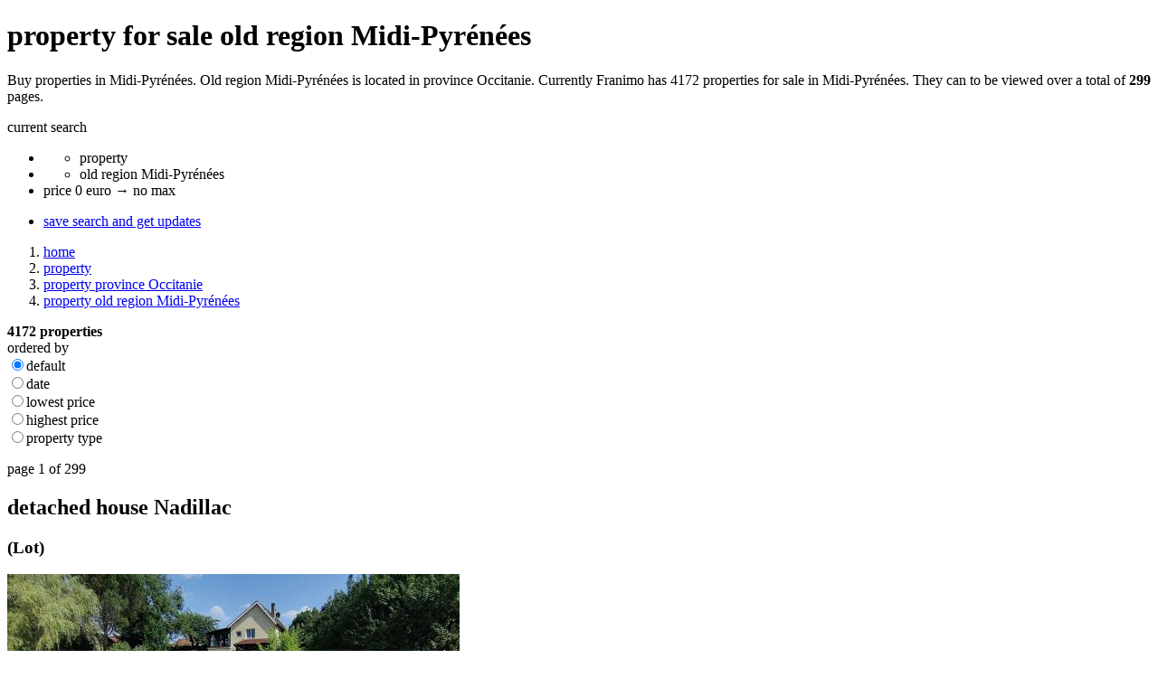

--- FILE ---
content_type: text/html;charset=UTF-8
request_url: https://www.franimo.com/property/midi-pyrenees/
body_size: 7892
content:

<!doctype html>
<html lang="en">
<head>
<meta charset="utf-8">
<meta name="viewport" content="width=device-width, initial-scale=1.0, user-scalable=no" />
<title>property for sale in old region Midi-Pyrénées France, properties: 4172 | Franimo</title>
<meta name="description" content="Property for sale in old region Midi-Pyrénées in France. Franimo has properties from real estate agent, notary or private owner in french Midi-Pyrénées of type property, we have 4172 for sale. Franimo makes buying a property in old region Midi-Pyrénées easier.">
<meta name="keywords" content="">
<meta name="robots" content="index,follow">
<meta name="google" content="notranslate">
<link rel="alternate" hreflang="nl-be" href="https://www.franimo.be/onroerend-goed/midi-pyrenees/" />
<link rel="alternate" hreflang="es" href="https://www.franimo.es/inmueble/midi-pirineos/" />
<link rel="alternate" hreflang="en" href="https://www.franimo.com/property/midi-pyrenees/" />
<link rel="alternate" hreflang="nl-nl" href="https://www.franimo.nl/woning/midi-pyrenees/" />
<link rel="alternate" hreflang="de" href="https://www.franimo.de/immobilien/midi-pyrenees/" />
<link rel="alternate" hreflang="fr" href="https://www.franimo.fr/immo/midi-pyrenees/" />
<meta property="og:image" content="/images/pictures/france/2025/12/eccf7a21155.jpg" />
<meta property="og:url" content="https://www.franimo.com//property/midi-pyrenees/" />
<meta property="og:title" content="property for sale in old region Midi-Pyrénées France, properties: 4172 | Franimo" />
<meta property="og:description" content="Property for sale in old region Midi-Pyrénées in France. Franimo has properties from real estate agent, notary or private owner in french Midi-Pyrénées of type property, we have 4172 for sale. Franimo makes buying a property in old region Midi-Pyrénées easier." />
<link rel="dns-prefetch" href="https://d1dnaibno2tlfl.cloudfront.net">
<link rel="shortcut icon" type="image/x-icon" href="/images/france/favicon.ico">
<link rel="apple-touch-icon" sizes="152x152" href="/images/france/apple-touch-icon.png">
<link rel="stylesheet" href="/development/scss/library/splide-core.min.css">
<link rel="stylesheet" href="/stylesheets/app_production.min.css?v=21" />
<!-- // live stylesheet --->
<link rel="stylesheet" href="/stylesheets/app_france.css?v=21" />
<link rel="next" href="https://www.franimo.com/property/midi-pyrenees/real-estate/2/" />
<link rel="alternate" type="application/rss+xml" title="rss" href="/rss//property/midi-pyrenees/">
<script type="text/javascript">
screenWidth=screen.width;
theAjaxUrl="/app/ajax/detect_screenoptions.cfm?screenwidth=" + screenWidth;
var xhttp = new XMLHttpRequest();
xhttp.onreadystatechange = function() {
if (this.readyState == 4 && this.status == 200) {
// xml ready
// alert(theAjaxUrl);
}
};
xhttp.open("GET", theAjaxUrl, true);
xhttp.send();
</script>
</head>
<body >
<main>
<div class="information">
<h1>property for sale old region Midi-Pyrénées</h1>
<p class="teaser-paragraph">Buy properties in Midi-Pyrénées. Old region Midi-Pyrénées is located in province Occitanie. Currently Franimo has 4172 properties for sale in Midi-Pyrénées. They can to be viewed over a total of <strong>299</strong> pages.
</p>
<div class="dropdown formfield dotted-back cnt-searchcriteria">
<label>current search</label>
<div class="formfield-content">
<p>
<ul class="search-criteria"><li class="property-types sublist"><ul><li>property</li></ul></li><li class="places sublist"><ul><li><a data-sort="place" data-depth="2" data-placeid="30"> old region Midi-Pyrénées</a></li></ul></li><li>price 0 euro → no max</li></ul>
</p>
<ul class="links save-search ">
<li><a href="javascript:;" title="bewaar zoekopdracht en ontvang updates">save search and get updates</a></li>
</ul>
</div>
</div>
<div class="breadcrumb">
<ol itemscope itemtype="http://schema.org/BreadcrumbList"><li itemprop="itemListElement" itemscope itemtype="http://schema.org/ListItem"><a itemprop="item" href="/"><span itemprop="name">home</span></a><meta itemprop="position" content="1" /></li><li itemprop="itemListElement" itemscope itemtype="http://schema.org/ListItem"><a itemprop="item" href="/property/"><span itemprop="name">property</span></a><meta itemprop="position" content="2" /></li><li itemprop="itemListElement" itemscope itemtype="http://schema.org/ListItem"><a itemprop="item" href="/property/occitanie/"><span itemprop="name">property province Occitanie</span></a><meta itemprop="position" content="3" /></li><li itemprop="itemListElement" itemscope itemtype="http://schema.org/ListItem"><a itemprop="item" href="/property/midi-pyrenees/"><span itemprop="name">property old region Midi-Pyrénées</span></a><meta itemprop="position" content="4" /></li></ol>
</div>
</div>
<div class="row results-map">
<div class="column is2-3">
<div class="cnt-results">
<div class="property-stats hide-map">
<div class="total-results"><strong>
<span class="properties-found"><span class="total-amount">4172</span> properties </span> </strong></div>
<div class="ordered-by do-border formfield dropdown">
<label class="ordered-label">ordered by</label><div class="formfield-content"><div class="one-check"><input type="radio" name="orderby" id="orderby1" value="/property/midi-pyrenees/" class="checkbox" checked="checked"><label for="orderby1"><span>default</span></label></div><div class="one-check"><input type="radio" name="orderby" id="orderby2" value="/property/midi-pyrenees/?orderby=created%20desc" class="checkbox" ><label for="orderby2"><span>date</span></label></div><div class="one-check"><input type="radio" name="orderby" id="orderby3" value="/property/midi-pyrenees/?orderby=price%20asc" class="checkbox" ><label for="orderby3"><span>lowest price</span></label></div><div class="one-check"><input type="radio" name="orderby" id="orderby4" value="/property/midi-pyrenees/?orderby=price%20desc" class="checkbox" ><label for="orderby4"><span>highest price</span></label></div><div class="one-check"><input type="radio" name="orderby" id="orderby5" value="/property/midi-pyrenees/?orderby=property%5Ftype%5Fname" class="checkbox" ><label for="orderby5"><span>property type</span></label></div></div>
</div>
</div>
<div class="results">
<p class="current-page" data-current-url="/property/midi-pyrenees/">page <span class="page-number">1</span> of 299</p>
<div class="results-columns" data-resultslatitude="44.55" data-resultslongitude="1.51667" data-maxdepth="4" data-searchdepth="2">
<div class="box1 top-property big-box top-property" data-id="7221816"data-longitude="1.51667" data-latitude="44.55" itemscope itemtype="http://schema.org/Product">
<div class="cnt-box">
<div class="image" data-src="/images/pictures/france/2025/12/thumbeccf7a21155.jpg">
<header>
<h2 itemprop="name">detached house Nadillac</h2>
<h3>(Lot)</h3>
</header>
<img itemprop="image" src="/images/pictures/france/2025/12/thumbeccf7a21155.jpg" class="img-responsive" alt="Nadillac Lot detached house foto 7221816" data-splide-lazy="/images/pictures/france/2025/12/thumbeccf7a21155.jpg" loading="lazy"/>
</div>
<div class="box-content">
<div class="description" itemprop="offers" itemscope itemtype="http://schema.org/Offer">
<em itemprop="price" content="249000">299 000 €
</em>
<span class="facility-icons">
<span class="beds">16</span>
<span class="baths">3</span>
</span>
<meta itemprop="priceCurrency" content="EUR" />
<p itemprop="description">For sale beautiful detached home featuring a private swimming pool, inviting guesthouse, spacious barn and...</p>
</div>
</div>
<a itemprop="url" content="https://www.franimo.com/detached-house/lot/nadillac/7221816/" href="/detached-house/lot/nadillac/7221816/" class="top-property" title="detached house, Nadillac, Lot">detached house Nadillac</a>
</div>
</div>
<div class="box1 top-property small-box top-property" data-id="7226220"data-longitude="1.13333" data-latitude="44.5" itemscope itemtype="http://schema.org/Product">
<div class="cnt-box">
<div class="image" data-src="/images/pictures/france/2025/12/thumbc6916e6b622.jpg">
<header>
<h2 itemprop="name">property with holiday home Puy-l'Évêque</h2>
<h3>(Lot)</h3>
</header>
<img itemprop="image" src="/images/pictures/france/2025/12/thumbc6916e6b622.jpg" class="img-responsive" alt="Puy-l'Évêque Lot property with holiday home foto 7226220" data-splide-lazy="/images/pictures/france/2025/12/thumbc6916e6b622.jpg" loading="lazy"/>
</div>
<div class="box-content">
<div class="description" itemprop="offers" itemscope itemtype="http://schema.org/Offer">
<em itemprop="price" content="249000">315 000 €
</em>
<span class="facility-icons">
<span class="beds">7</span>
<span class="baths">2</span>
</span>
<meta itemprop="priceCurrency" content="EUR" />
<p itemprop="description">For sale property with holiday home in Puy-l'Évêque. Property with holiday home has 5 nice bedrooms. In Lot, property...</p>
</div>
</div>
<a itemprop="url" content="https://www.franimo.com/property-with-holiday-home/lot/puy-l-eveque/7226220/" href="/property-with-holiday-home/lot/puy-l-eveque/7226220/" class="top-property" title="property with holiday home, Puy-l'Évêque, Lot">property with holiday home Puy-l'Évêque</a>
</div>
</div>
<div class="box1 small-box " data-id="7232174"data-longitude="0.416667" data-latitude="43.5167" itemscope itemtype="http://schema.org/Product">
<div class="cnt-box">
<div class="image" data-src="https://d1dnaibno2tlfl.cloudfront.net/images/2025/12/estate_mirande_france_capifra_7232174_1wlxh_1thumb.jpg">
<header>
<h2 itemprop="name">estate Mirande</h2>
<h3>(Gers)</h3>
</header>
<img itemprop="image" src="https://d1dnaibno2tlfl.cloudfront.net/images/2025/12/estate_mirande_france_capifra_7232174_1wlxh_1thumb.jpg" class="img-responsive" alt="Mirande Gers estate foto 7232174" data-splide-lazy="https://d1dnaibno2tlfl.cloudfront.net/images/2025/12/estate_mirande_france_capifra_7232174_1wlxh_1thumb.jpg" loading="lazy"/>
</div>
<div class="box-content">
<div class="description" itemprop="offers" itemscope itemtype="http://schema.org/Offer">
<em itemprop="price" content="249000">479 000 €
</em>
<span class="facility-icons">
<span class="beds">8</span>
<span class="baths">-</span>
</span>
<meta itemprop="priceCurrency" content="EUR" />
<p itemprop="description">Near Mirande and Mielan, this bright property with a swimming pool, set on over 3...</p>
</div>
</div>
<a itemprop="url" content="https://www.franimo.com/estate/gers/mirande/7232174/" href="/estate/gers/mirande/7232174/" class="" title="estate, Mirande, Gers">estate Mirande</a>
</div>
</div>
<div class="box1 top-property big-box top-property" data-id="7164087"data-longitude="-0.216667" data-latitude="43.65" itemscope itemtype="http://schema.org/Product">
<div class="cnt-box">
<div class="image" data-src="/images/pictures/france/2025/10/thumb44782fd7431.jpg">
<header>
<h2 itemprop="name">detached house Lannux</h2>
<h3>(Gers)</h3>
</header>
<img itemprop="image" src="/images/pictures/france/2025/10/thumb44782fd7431.jpg" class="img-responsive" alt="Lannux Gers detached house foto 7164087" data-splide-lazy="/images/pictures/france/2025/10/thumb44782fd7431.jpg" loading="lazy"/>
</div>
<div class="box-content">
<div class="description" itemprop="offers" itemscope itemtype="http://schema.org/Offer">
<em itemprop="price" content="249000">349 000 €
</em>
<span class="facility-icons">
<span class="beds">8</span>
<span class="baths">3</span>
</span>
<meta itemprop="priceCurrency" content="EUR" />
<p itemprop="description">Beautiful old mill in the heart of the countryside yet 5 mins by car from...</p>
</div>
</div>
<a itemprop="url" content="https://www.franimo.com/detached-house/gers/lannux/7164087/" href="/detached-house/gers/lannux/7164087/" class="top-property" title="detached house, Lannux, Gers">detached house Lannux</a>
</div>
</div>
<div class="box1 big-box " data-id="7232057"data-longitude="1.28333" data-latitude="43.4" itemscope itemtype="http://schema.org/Product">
<div class="cnt-box">
<div class="image" data-src="https://d1dnaibno2tlfl.cloudfront.net/images/2025/12/mansion_le-fauga_france_capifra_7232057_1w6fk_1thumb.jpg">
<header>
<h2 itemprop="name">mansion Le Fauga</h2>
<h3>(Haute-Garonne)</h3>
</header>
<img itemprop="image" src="https://d1dnaibno2tlfl.cloudfront.net/images/2025/12/mansion_le-fauga_france_capifra_7232057_1w6fk_1thumb.jpg" class="img-responsive" alt="Le Fauga Haute-Garonne mansion foto 7232057" data-splide-lazy="https://d1dnaibno2tlfl.cloudfront.net/images/2025/12/mansion_le-fauga_france_capifra_7232057_1w6fk_1thumb.jpg" loading="lazy"/>
</div>
<div class="box-content">
<div class="description" itemprop="offers" itemscope itemtype="http://schema.org/Offer">
<em itemprop="price" content="249000">550 000 €
</em>
<span class="facility-icons">
<span class="beds">7</span>
<span class="baths">-</span>
</span>
<meta itemprop="priceCurrency" content="EUR" />
<p itemprop="description">Bienvenue au Fauga, à seulement quelques minutes de Muret et de Toulouse, de ses commerces,...</p>
</div>
</div>
<a itemprop="url" content="https://www.franimo.com/mansion/haute-garonne/le-fauga/7232057/" href="/mansion/haute-garonne/le-fauga/7232057/" class="" title="mansion, Le Fauga, Haute-Garonne">mansion Le Fauga</a>
</div>
</div>
<div class="box1 verified-agent top-property small-box top-property" data-id="7159098"data-longitude="1.43333" data-latitude="44.4333" itemscope itemtype="http://schema.org/Product">
<div class="cnt-box">
<div class="image" data-src="/images/pictures/france/2025/10/thumb2874a6e6523.jpg">
<header>
<h2 itemprop="name">camping Cahors</h2>
<h3>(Lot)</h3>
</header>
<img itemprop="image" src="/images/pictures/france/2025/10/thumb2874a6e6523.jpg" class="img-responsive" alt="Cahors Lot camping foto 7159098" data-splide-lazy="/images/pictures/france/2025/10/thumb2874a6e6523.jpg" loading="lazy"/>
</div>
<div class="box-content">
<div class="description" itemprop="offers" itemscope itemtype="http://schema.org/Offer">
<em itemprop="price" content="249000">975 000 €
</em>
<span class="facility-icons">
<span class="beds">-</span>
<span class="baths">-</span>
</span>
<meta itemprop="priceCurrency" content="EUR" />
<p itemprop="description">Camping for sale under reference null. In Cahors nice property for sale in Occitanie. For sale camping in Cahors....</p>
</div>
</div>
<a itemprop="url" content="https://www.franimo.com/camping/lot/cahors/7159098/" href="/camping/lot/cahors/7159098/" class="top-property" title="camping, Cahors, Lot">camping Cahors</a>
</div>
</div>
<div class="box1 small-box " data-id="7231884"data-longitude="0.1" data-latitude="43.25" itemscope itemtype="http://schema.org/Product">
<div class="cnt-box">
<div class="image" data-src="https://d1dnaibno2tlfl.cloudfront.net/images/2025/12/mansion_aureilhan_france_capifra_7231884_1vjxi_1thumb.jpg">
<header>
<h2 itemprop="name">mansion Aureilhan</h2>
<h3>(Hautes-Pyrénées)</h3>
</header>
<img itemprop="image" src="https://d1dnaibno2tlfl.cloudfront.net/images/2025/12/mansion_aureilhan_france_capifra_7231884_1vjxi_1thumb.jpg" class="img-responsive" alt="Aureilhan Hautes-Pyrénées mansion foto 7231884" data-splide-lazy="https://d1dnaibno2tlfl.cloudfront.net/images/2025/12/mansion_aureilhan_france_capifra_7231884_1vjxi_1thumb.jpg" loading="lazy"/>
</div>
<div class="box-content">
<div class="description" itemprop="offers" itemscope itemtype="http://schema.org/Offer">
<em itemprop="price" content="249000">360 000 €
</em>
<span class="facility-icons">
<span class="beds">7</span>
<span class="baths">-</span>
</span>
<meta itemprop="priceCurrency" content="EUR" />
<p itemprop="description">EXCLUSIVE Renovated bourgeois house 154 m of living space + 170 m basement...</p>
</div>
</div>
<a itemprop="url" content="https://www.franimo.com/mansion/hautes-pyrenees/aureilhan/7231884/" href="/mansion/hautes-pyrenees/aureilhan/7231884/" class="" title="mansion, Aureilhan, Hautes-Pyrénées">mansion Aureilhan</a>
</div>
</div>
<div class="box1 big-box " data-id="7231514"data-longitude="1.81667" data-latitude="44.1333" itemscope itemtype="http://schema.org/Product">
<div class="cnt-box">
<div class="image" data-src="https://d1dnaibno2tlfl.cloudfront.net/images/2025/12/house_feneyrols_france_selecti_7231514_1u0og_1thumb.jpg">
<header>
<h2 itemprop="name">house Féneyrols</h2>
<h3>(Tarn-et-Garonne)</h3>
</header>
<img itemprop="image" src="https://d1dnaibno2tlfl.cloudfront.net/images/2025/12/house_feneyrols_france_selecti_7231514_1u0og_1thumb.jpg" class="img-responsive" alt="Féneyrols Tarn-et-Garonne house foto 7231514" data-splide-lazy="https://d1dnaibno2tlfl.cloudfront.net/images/2025/12/house_feneyrols_france_selecti_7231514_1u0og_1thumb.jpg" loading="lazy"/>
</div>
<div class="box-content">
<div class="description" itemprop="offers" itemscope itemtype="http://schema.org/Offer">
<em itemprop="price" content="249000">798 000 €
</em>
<span class="facility-icons">
<span class="beds">11</span>
<span class="baths">-</span>
</span>
<meta itemprop="priceCurrency" content="EUR" />
<p itemprop="description">Just minutes from SaintAntoninNobleVal, a renowned medieval village with strong tourist appeal, discover this superb,...</p>
</div>
</div>
<a itemprop="url" content="https://www.franimo.com/house/tarn-et-garonne/feneyrols/7231514/" href="/house/tarn-et-garonne/feneyrols/7231514/" class="" title="house, Féneyrols, Tarn-et-Garonne">house Féneyrols</a>
</div>
</div>
<div class="box1 ad big-box">
<div class="cnt-box">
<div class="content-ad"><img src="/images/content/ads/notaires_logo.png">
<a href="https://www.immonot.com" title="Notaires" id="advert-238-2" class="advert-link" rel="nofollow"><span>Notaires</span></a>
</div>
</div>
</div>
<div class="box1 small-box " data-id="7231493"data-longitude="2.08333" data-latitude="43.9333" itemscope itemtype="http://schema.org/Product">
<div class="cnt-box">
<div class="image" data-src="https://d1dnaibno2tlfl.cloudfront.net/images/2025/12/commercial_castelnau-de_france_selecti_7231493_1tz44_1thumb.jpg">
<header>
<h2 itemprop="name">commercial Castelnau-de-Lévis</h2>
<h3>(Tarn)</h3>
</header>
<img itemprop="image" src="https://d1dnaibno2tlfl.cloudfront.net/images/2025/12/commercial_castelnau-de_france_selecti_7231493_1tz44_1thumb.jpg" class="img-responsive" alt="Castelnau-de-Lévis Tarn commercial foto 7231493" data-splide-lazy="https://d1dnaibno2tlfl.cloudfront.net/images/2025/12/commercial_castelnau-de_france_selecti_7231493_1tz44_1thumb.jpg" loading="lazy"/>
</div>
<div class="box-content">
<div class="description" itemprop="offers" itemscope itemtype="http://schema.org/Offer">
<em itemprop="price" content="249000">664 000 €
</em>
<span class="facility-icons">
<span class="beds">5</span>
<span class="baths">-</span>
</span>
<meta itemprop="priceCurrency" content="EUR" />
<p itemprop="description">Therapeutic, artistic, or professional space 10 minutes from Albi, 1 hour from Toulouse. 9,082...</p>
</div>
</div>
<a itemprop="url" content="https://www.franimo.com/commercial/tarn/castelnau-de-levis/7231493/" href="/commercial/tarn/castelnau-de-levis/7231493/" class="" title="commercial, Castelnau-de-Lévis, Tarn">commercial Castelnau-de-Lévis</a>
</div>
</div>
<div class="box1 ad small-box">
<div class="cnt-box">
<div class="content-ad"><img src="/images/content/ads/vievafrance_logo.png"><br />
For properties in France, particularly in Nouvelle-Aquitaine, Occitanie and the Grand-Est.
<a href="http://www.vievafrance.com/en/" title="VieVaFrance" id="advert-221-2" class="advert-link" rel="nofollow"><span>VieVaFrance</span></a>
</div>
</div>
</div>
<div class="box1 top-property big-box top-property" data-id="7098028"data-longitude="0.6" data-latitude="42.7833" itemscope itemtype="http://schema.org/Product">
<div class="cnt-box">
<div class="image" data-src="/images/pictures/france/2025/6/thumb50a8e48a645.jpg">
<header>
<h2 itemprop="name">hotel Bagnères-de-Luchon</h2>
<h3>(Haute-Garonne)</h3>
</header>
<img itemprop="image" src="/images/pictures/france/2025/6/thumb50a8e48a645.jpg" class="img-responsive" alt="Bagnères-de-Luchon Haute-Garonne hotel foto 7098028" data-splide-lazy="/images/pictures/france/2025/6/thumb50a8e48a645.jpg" loading="lazy"/>
</div>
<div class="box-content">
<div class="description" itemprop="offers" itemscope itemtype="http://schema.org/Offer">
<em itemprop="price" content="249000">950 000 €
</em>
<span class="facility-icons">
<span class="beds">-</span>
<span class="baths">26</span>
</span>
<meta itemprop="priceCurrency" content="EUR" />
<p itemprop="description">Hotel-bureau (no restaurant) 3 stars for sale , located in the heart of the spa...</p>
</div>
</div>
<a itemprop="url" content="https://www.franimo.com/hotel/haute-garonne/bagneres-de-luchon/7098028/" href="/hotel/haute-garonne/bagneres-de-luchon/7098028/" class="top-property" title="hotel, Bagnères-de-Luchon, Haute-Garonne">hotel Bagnères-de-Luchon</a>
</div>
</div>
<div class="box1 big-box " data-id="7231489"data-longitude="2.16667" data-latitude="44.1333" itemscope itemtype="http://schema.org/Product">
<div class="cnt-box">
<div class="image" data-src="https://d1dnaibno2tlfl.cloudfront.net/images/2025/12/estate_mirandol-bou_france_selecti_7231489_1ty8p_1thumb.jpg">
<header>
<h2 itemprop="name">estate Mirandol-Bourgnounac</h2>
<h3>(Tarn)</h3>
</header>
<img itemprop="image" src="https://d1dnaibno2tlfl.cloudfront.net/images/2025/12/estate_mirandol-bou_france_selecti_7231489_1ty8p_1thumb.jpg" class="img-responsive" alt="Mirandol-Bourgnounac Tarn estate foto 7231489" data-splide-lazy="https://d1dnaibno2tlfl.cloudfront.net/images/2025/12/estate_mirandol-bou_france_selecti_7231489_1ty8p_1thumb.jpg" loading="lazy"/>
</div>
<div class="box-content">
<div class="description" itemprop="offers" itemscope itemtype="http://schema.org/Offer">
<em itemprop="price" content="249000">576 000 €
</em>
<span class="facility-icons">
<span class="beds">10</span>
<span class="baths">-</span>
</span>
<meta itemprop="priceCurrency" content="EUR" />
<p itemprop="description">Located in a protected natural environment, this versatile property offers a rare real estate combination,...</p>
</div>
</div>
<a itemprop="url" content="https://www.franimo.com/estate/tarn/mirandol-bourgnounac/7231489/" href="/estate/tarn/mirandol-bourgnounac/7231489/" class="" title="estate, Mirandol-Bourgnounac, Tarn">estate Mirandol-Bourgnounac</a>
</div>
</div>
<div class="box1 small-box " data-id="7231481"data-longitude="1.83333" data-latitude="44.7333" itemscope itemtype="http://schema.org/Product">
<div class="cnt-box">
<div class="image" data-src="https://d1dnaibno2tlfl.cloudfront.net/images/2025/12/house_themines_france_selecti_7231481_1txx5_1thumb.jpg">
<header>
<h2 itemprop="name">house Thémines</h2>
<h3>(Lot)</h3>
</header>
<img itemprop="image" src="https://d1dnaibno2tlfl.cloudfront.net/images/2025/12/house_themines_france_selecti_7231481_1txx5_1thumb.jpg" class="img-responsive" alt="Thémines Lot house foto 7231481" data-splide-lazy="https://d1dnaibno2tlfl.cloudfront.net/images/2025/12/house_themines_france_selecti_7231481_1txx5_1thumb.jpg" loading="lazy"/>
</div>
<div class="box-content">
<div class="description" itemprop="offers" itemscope itemtype="http://schema.org/Offer">
<em itemprop="price" content="249000">290 000 €
</em>
<span class="facility-icons">
<span class="beds">5</span>
<span class="baths">-</span>
</span>
<meta itemprop="priceCurrency" content="EUR" />
<p itemprop="description">This charming and exceptional property is located on a large plot of over 1500 m2,...</p>
</div>
</div>
<a itemprop="url" content="https://www.franimo.com/house/lot/themines/7231481/" href="/house/lot/themines/7231481/" class="" title="house, Thémines, Lot">house Thémines</a>
</div>
</div>
<div class="box1 top-property small-box top-property" data-id="7090481"data-longitude="1.48333" data-latitude="44.9" itemscope itemtype="http://schema.org/Product">
<div class="cnt-box">
<div class="image" data-src="/images/pictures/france/2025/6/thumb08f8ebcb357.jpeg">
<header>
<h2 itemprop="name">bed and breakfast Souillac</h2>
<h3>(Lot)</h3>
</header>
<img itemprop="image" src="/images/pictures/france/2025/6/thumb08f8ebcb357.jpeg" class="img-responsive" alt="Souillac Lot bed and breakfast foto 7090481" data-splide-lazy="/images/pictures/france/2025/6/thumb08f8ebcb357.jpeg" loading="lazy"/>
</div>
<div class="box-content">
<div class="description" itemprop="offers" itemscope itemtype="http://schema.org/Offer">
<em itemprop="price" content="249000">740 000 €
</em>
<span class="facility-icons">
<span class="beds">18</span>
<span class="baths">9</span>
</span>
<meta itemprop="priceCurrency" content="EUR" />
<p itemprop="description">B&B with 5 gites (ready-to-move-in) work for 6 months, holiday for 6 months!Yes, we only...</p>
</div>
</div>
<a itemprop="url" content="https://www.franimo.com/bed-and-breakfast/lot/souillac/7090481/" href="/bed-and-breakfast/lot/souillac/7090481/" class="top-property" title="bed and breakfast, Souillac, Lot">bed and breakfast Souillac</a>
</div>
</div>
<div class="box1 big-box " data-id="7231461"data-longitude="2.4" data-latitude="44.6" itemscope itemtype="http://schema.org/Product">
<div class="cnt-box">
<div class="image" data-src="https://d1dnaibno2tlfl.cloudfront.net/images/2025/12/house_conques_france_selecti_7231461_1twkr_1thumb.jpg">
<header>
<h2 itemprop="name">house Conques</h2>
<h3>(Aveyron)</h3>
</header>
<img itemprop="image" src="https://d1dnaibno2tlfl.cloudfront.net/images/2025/12/house_conques_france_selecti_7231461_1twkr_1thumb.jpg" class="img-responsive" alt="Conques Aveyron house foto 7231461" data-splide-lazy="https://d1dnaibno2tlfl.cloudfront.net/images/2025/12/house_conques_france_selecti_7231461_1twkr_1thumb.jpg" loading="lazy"/>
</div>
<div class="box-content">
<div class="description" itemprop="offers" itemscope itemtype="http://schema.org/Offer">
<em itemprop="price" content="249000">249 000 €
</em>
<span class="facility-icons">
<span class="beds">5</span>
<span class="baths">-</span>
</span>
<meta itemprop="priceCurrency" content="EUR" />
<p itemprop="description">Discover this renovated house with 147 m of living space, accompanied by a 300 m...</p>
</div>
</div>
<a itemprop="url" content="https://www.franimo.com/house/aveyron/conques/7231461/" href="/house/aveyron/conques/7231461/" class="" title="house, Conques, Aveyron">house Conques</a>
</div>
</div>
</div>
<ul class="paging">
<li class="next"><a href="/property/midi-pyrenees/real-estate/2/" title="next properties" rel="nofollow"><span class="dp">next properties</span></a></li>
</ul>
</div>
</div>
</div>
<div class="column is1-3">
<div class="cnt-detailedmap remove"><div id="detailedmap" class="detailedmap stop-events"></div></div>
<a class="cnt-detailhandle" href="javascript:;"><span class="do-map">kaart</span><span class="detail-handle"></span></a>
</div>
</div>
<div class="message-results load"></div>
<script>
var initialPageUrl="/property/midi-pyrenees/";
var isPagingUrl=false;
var totalPages=298;
var totalProps=4172;
var propPerPage=14;
var propLoaded=14;
</script>
</main>
<header class="header">
<nav class="nav">
<div class="cnt-logo">
<a href="/" title="Houses apartments, villas, farms, terrains for sale in France."><img src="/images/france/franimo_logo.svg" alt="Franimo, real estate in France. Buy a French property online."> <span class="logo-name">Franimo</span></a>
</div>
<div class="menu-buttons">
<button type="button" class="searchformbutton"></button>
<button type="button" class="leafletbutton"></button>
<button type="button" class="favoritesbutton"></button>
<button type="button" class="usermenu-button"></button>
<button type="button" class="navmenu-button">
<div class="navmenu-icon">
<span class="navmenu-span"></span>
<span class="navmenu-span"></span>
<span class="navmenu-span"></span>
</div>
</button>
</div>
<div class="menus">
<div class="usermenu">
<a href="javascript:;" class="close-menu"></a>
<ul class="links">
<li class="menu-search"><a href="/property/" title="search a home in France">search</a></li>
<li><a href="/property/?savedproperties=true" title="my dream properties">my dream properties</a></li>
<li><a href="/users/saved-searches/" title="my saved properties">my saved searches</a></li>
<li class="menu-user"><a href="/users/login/" title="login users">login users</a></li>
<li><a href="/users/password/" title="create an account">create an account</a></li>
</ul>
</div>
<div class="navmenu">
<a href="javascript:;" class="close-menu"></a>
<ul class="links">
<li class="menu-search"><a href="/property/" title="search a home in France">search</a></li>
<li class="menu-home"><a href="/" title="home">home</a></li>
<li class="menu-user"><a href="/users/login/" title="login users">login users</a></li>
<li><a href="/users/password/" title="create an account">create an account</a></li>
<li><a href="/property/?savedproperties=true" title="my saved properties">my favorites</a></li>
<li><a href="/information/contact/" title="about us">about us</a></li>
<li><a href="/browse-property/" title="browse through our properties in France">browse properties</a></li>
<li><a href="/real-estate-agents-list/" title="find a real estate agent in France">find a real estate agent</a></li>
<li><a href="/information/about/" title="about us">about us</a></li>
<li><a href="/information/property-prices-france/" title="average property prices in France">property prices in France</a></li>
<li><a href="/information/notaryfees-property-france/" title="calculate the notaryfees when buying a property in France">notaryfees calculator</a></li>
<li><a href="/information/capital-gains-tax-property-france/" title="calculate the capital gains or profit tax when selling your home in France">capital gains tax calculator</a></li>
</ul>
<h2 class="type2">Sell your french property on all our portals</h2>
<ul class="links">
<li><a href="/sell-your-french-property/" title="Franimo for private sellers">sell your property in France</a></li>
<li><a href="/information/property-online/" title="your property on Franimo">your property on Franimo</a></li>
<li><a href="/information/private-sellers/" title="Franimo for private sellers">Franimo for private sellers</a></li>
<li><a href="/information/real-estate-agents/" title="Franimo for real estate agents">Franimo for real estate agents</a></li>
<li class="menu-user"><a href="/login/?account=agent" title="login">login for all sellers</a></li>
</ul>
</div>
</div>
</nav>
<div class="search">
<form method="get" action="/property/" id="searchform" role="form">
<div class="searchbox">
<div class="search-default">
<div class="cnt-searchdefault">
<div class="hidden-fields">
<input type="hidden" name="search_kind" id="search_kind" value="place" />
<input type="hidden" name="search_id" id="search_id" value="30" />
<input type="hidden" name="search_path" id="search_path" value="" />
<input type="hidden" name="selected_search" id="selected_search" value="false" />
<input type="hidden" name="max_country_depth" id="maxcountry_depth" value="4" />
<input type="hidden" name="promojewel" id="promojewel" value="false" />
<input type="hidden" name="place_depth" id="place_depth" value="2" />
<input type="hidden" name="pricefrom" id="pricefrom" value="0" />
<input type="hidden" name="priceto" id="priceto" value="999999999" />
<input type="hidden" name="zonestype" id="zonestype" value="or" />
<input type="hidden" name="province_depth" id="province_depth" value="1" />
<input type="hidden" name="region_depth" id="region_depth" value="3" />
<input type="hidden" name="city_depth" id="city_depth" value="4" />
<input type="hidden" name="place_ids[]" id="place_ids_1" value="12" />
<input type="hidden" name="place_ids[]" id="place_ids_2" value="30" />
<input type="hidden" name="place_ids[]" id="place_ids_3" value="" />
<input type="hidden" name="place_ids[]" id="place_ids_4" value="" />
<input type="hidden" name="areaid" id="areaid" value="0" />
<input type="hidden" name="longitude" id="longitude" value="0" />
<input type="hidden" name="latitude" id="latitude" value="0" />
<input type="hidden" name="zoom" id="zoom" value="0" />
<input type="hidden" name="kmrange_custom" id="kmrange_custom" value="0" />
<input type="hidden" name="custom_region" id="custom_region" value="" />
<input type="hidden" name="savedproperties" id="savedproperties" value="false" />
</div>
<div class="formfield main-search">
<input type="text" name="searchfield" id="searchfield" value=" Midi-Pyrénées (old region)" autocomplete="off" placeholder="region, departement, town, postal code, reference" />
<div id="searchlist"></a></div>
<div id="selected-places"></div>
</div>
<button type="submit" name="submitform" id="submitform" value="true"><span>search</span></button>
</div>
</div>
<div class="search-extended no-flyin">
<button type="button" class="extended-search"><span class="label">filters</span> <span class="arrow">⇢</span></button>
<div class="km-range disabled formfield dropdown dotted-back">
<label for="" class="kmrange-label"><span>range</span></label>
<div class="formfield-content">
<div class="container">
<div class="dotted-back">
<a href="javascript:;" class="simple-closebutton"></a>
<div class="one-check"><input type="radio" name="kmrange" id="kmrange0" value="0" checked="checked" class="checkbox" disabled="disabled"><label for="kmrange0"><span>0 km</span></label></div><div class="one-check"><input type="radio" name="kmrange" id="kmrange10" value="10" class="checkbox" disabled="disabled"><label for="kmrange10"><span>10 km</span></label></div><div class="one-check"><input type="radio" name="kmrange" id="kmrange20" value="20" class="checkbox" disabled="disabled"><label for="kmrange20"><span>20 km</span></label></div><div class="one-check"><input type="radio" name="kmrange" id="kmrange30" value="30" class="checkbox" disabled="disabled"><label for="kmrange30"><span>30 km</span></label></div><div class="one-check"><input type="radio" name="kmrange" id="kmrange40" value="40" class="checkbox" disabled="disabled"><label for="kmrange40"><span>40 km</span></label></div><div class="one-check"><input type="radio" name="kmrange" id="kmrange50" value="50" class="checkbox" disabled="disabled"><label for="kmrange50"><span>50 km</span></label></div><div class="one-check"><input type="radio" name="kmrange" id="kmrange60" value="60" class="checkbox" disabled="disabled"><label for="kmrange60"><span>60 km</span></label></div><div class="one-check"><input type="radio" name="kmrange" id="kmrange70" value="70" class="checkbox" disabled="disabled"><label for="kmrange70"><span>70 km</span></label></div><div class="one-check"><input type="radio" name="kmrange" id="kmrange80" value="80" class="checkbox" disabled="disabled"><label for="kmrange80"><span>80 km</span></label></div><div class="one-check"><input type="radio" name="kmrange" id="kmrange90" value="90" class="checkbox" disabled="disabled"><label for="kmrange90"><span>90 km</span></label></div><div class="one-check"><input type="radio" name="kmrange" id="kmrange100" value="100" class="checkbox" disabled="disabled"><label for="kmrange100"><span>100 km</span></label></div>
</div>
</div>
</div>
</div>
<div class="formfield dropdown amount-rooms">
<label for="">0+ rooms</label>
<div class="formfield-content">
<div class="container">
<div class="dotted-back">
<a href="javascript:;" class="simple-closebutton"></a>
<label for="">minimum number</label>
<div class="augmenter">
<label for="augment" class="minus fade" data-value="-1">−</label> <input type="text" name="rooms" value="0" id="augment" data-limit="15" maxlength="1" /> <label for="augment" class="plus" data-value="1">+</label>
</div>
</div>
</div>
</div>
</div>
<div class=" formfield dropdown dotted-back" id="propertytype-refine">
<label for="property-types">property type</label>
<div class="formfield-content">
<div class="container">
<div class="dotted-back">
<a href="javascript:;" class="simple-closebutton"></a>
<div class="one-slide"><input type="checkbox" name="select-all" id="select-all" value="0" class="checkbox"><label for="select-all" class="select-all"><span>select all</span></label></div>
<div class="one-slide"><input type="checkbox" name="propertytypes[]" id="appartment" value="2" class="checkbox"><label for="appartment"><span>apartment</span></label></div><div class="one-slide"><input type="checkbox" name="propertytypes[]" id="bar-cafe" value="20" class="checkbox"><label for="bar-cafe"><span>bar cafe</span></label></div><div class="one-slide"><input type="checkbox" name="propertytypes[]" id="barn" value="8" class="checkbox"><label for="barn"><span>barn</span></label></div><div class="one-slide"><input type="checkbox" name="propertytypes[]" id="bed-and-breakfast" value="15" class="checkbox"><label for="bed-and-breakfast"><span>bed and breakfast</span></label></div><div class="one-slide"><input type="checkbox" name="propertytypes[]" id="building-land" value="30" class="checkbox"><label for="building-land"><span>building land</span></label></div><div class="one-slide"><input type="checkbox" name="propertytypes[]" id="building" value="29" class="checkbox"><label for="building"><span>building</span></label></div><div class="one-slide"><input type="checkbox" name="propertytypes[]" id="camping" value="13" class="checkbox"><label for="camping"><span>camping</span></label></div><div class="one-slide"><input type="checkbox" name="propertytypes[]" id="castle" value="6" class="checkbox"><label for="castle"><span>castle</span></label></div><div class="one-slide"><input type="checkbox" name="propertytypes[]" id="chalet" value="25" class="checkbox"><label for="chalet"><span>chalet</span></label></div><div class="one-slide"><input type="checkbox" name="propertytypes[]" id="city-house" value="11" class="checkbox"><label for="city-house"><span>city house</span></label></div><div class="one-slide"><input type="checkbox" name="propertytypes[]" id="commercial" value="14" class="checkbox"><label for="commercial"><span>commercial</span></label></div><div class="one-slide"><input type="checkbox" name="propertytypes[]" id="detached-house" value="10" class="checkbox"><label for="detached-house"><span>detached house</span></label></div><div class="one-slide"><input type="checkbox" name="propertytypes[]" id="disco" value="21" class="checkbox"><label for="disco"><span>disco</span></label></div><div class="one-slide"><input type="checkbox" name="propertytypes[]" id="eco-house" value="22" class="checkbox"><label for="eco-house"><span>eco house</span></label></div><div class="one-slide"><input type="checkbox" name="propertytypes[]" id="estate" value="24" class="checkbox"><label for="estate"><span>estate</span></label></div><div class="one-slide"><input type="checkbox" name="propertytypes[]" id="farm" value="3" class="checkbox"><label for="farm"><span>farm</span></label></div><div class="one-slide"><input type="checkbox" name="propertytypes[]" id="garage" value="28" class="checkbox"><label for="garage"><span>garage</span></label></div><div class="one-slide"><input type="checkbox" name="propertytypes[]" id="hotel-restaurant" value="16" class="checkbox"><label for="hotel-restaurant"><span>hotel restaurant</span></label></div><div class="one-slide"><input type="checkbox" name="propertytypes[]" id="hotel" value="34" class="checkbox"><label for="hotel"><span>hotel</span></label></div><div class="one-slide"><input type="checkbox" name="propertytypes[]" id="house" value="1" class="checkbox"><label for="house"><span>house</span></label></div><div class="one-slide"><input type="checkbox" name="propertytypes[]" id="mansion" value="7" class="checkbox"><label for="mansion"><span>mansion</span></label></div><div class="one-slide"><input type="checkbox" name="propertytypes[]" id="monastery" value="26" class="checkbox"><label for="monastery"><span>monastery</span></label></div><div class="one-slide"><input type="checkbox" name="propertytypes[]" id="new-construction-commercial" value="32" class="checkbox"><label for="new-construction-commercial"><span>new construction commercial real estate</span></label></div><div class="one-slide"><input type="checkbox" name="propertytypes[]" id="new-construction-home" value="31" class="checkbox"><label for="new-construction-home"><span>new construction home</span></label></div><div class="one-slide"><input type="checkbox" name="propertytypes[]" id="office" value="33" class="checkbox"><label for="office"><span>office</span></label></div><div class="one-slide"><input type="checkbox" name="propertytypes[]" id="property-with-holiday-home" value="23" class="checkbox"><label for="property-with-holiday-home"><span>property with holiday home</span></label></div><div class="one-slide"><input type="checkbox" name="propertytypes[]" id="restaurant" value="19" class="checkbox"><label for="restaurant"><span>restaurant</span></label></div><div class="one-slide"><input type="checkbox" name="propertytypes[]" id="shop" value="17" class="checkbox"><label for="shop"><span>shop</span></label></div><div class="one-slide"><input type="checkbox" name="propertytypes[]" id="terrain" value="5" class="checkbox"><label for="terrain"><span>terrain</span></label></div><div class="one-slide"><input type="checkbox" name="propertytypes[]" id="tiny-house" value="27" class="checkbox"><label for="tiny-house"><span>tiny house</span></label></div><div class="one-slide"><input type="checkbox" name="propertytypes[]" id="villa" value="4" class="checkbox"><label for="villa"><span>villa</span></label></div><div class="one-slide"><input type="checkbox" name="propertytypes[]" id="village-farm" value="12" class="checkbox"><label for="village-farm"><span>village farm</span></label></div><div class="one-slide"><input type="checkbox" name="propertytypes[]" id="village-house" value="9" class="checkbox"><label for="village-house"><span>village house</span></label></div><div class="one-slide"><input type="checkbox" name="propertytypes[]" id="vineyard" value="18" class="checkbox"><label for="vineyard"><span>vineyard</span></label></div>
</div>
</div>
</div>
</div>
<div class="formfield dropdown price">
<label for="">price</label>
<div class="formfield-content">
<div class="container">
<a href="javascript:;" class="simple-closebutton"></a>
<div class="range-slider">
<label for="pricefrom-slider">minimum price</label><br />
<input class="range-slider__range" type="range" name="pricefrom_slider" id="pricefrom-slider" value="0" min="0" max="10" step="1">
<span class="range-slider__value price-from">0</span>
</div>
<div class="range-slider">
<label for="priceto-slider">maximum price</label><br />
<input class="range-slider__range" type="range" name="priceto_slider" id="priceto-slider" value="10" min="0" max="10" step="1">
<span class="range-slider__value price-to">no max</span>
</div>
</div>
</div>
</div>
<div class="map formfield dropdown" id="region-map">
<label for="regions-map"> Midi-...</label>
<div class="formfield-content">
<div class="container">
<a href="javascript:;" class="simple-closebutton"></a>
<object type="image/svg+xml" data="/images/france/maps/12.svg" id="svgmap-12" class="svgmap active" maptype="regionmap">
France map <!-- fallback image in CSS -->
</object>
<div id="cnt-legendamap" class="legendamap-france">
<a href="javascript:;" class="legendamap-link"><object type="image/svg+xml" data="/images/france/maps/1.svg" id="legendamap" class="legendamap-france">France legenda</object></a>
</div>
</div>
</div>
</div>
<button type="button" class="save-search">save search</button>
</div>
</div>
</form>
</div>
</header>
<script src="/js/dictionairy/en.js?v=21" class="dictionairy"></script>
<script src="/js/library/fastclick.js"></script>
<script src="/development/js/library/splide_custom.js"></script>
<link rel="stylesheet" href="/development/scss/library/leaflet/leaflet.css" />
<link rel="stylesheet" href="/development/scss/library/leaflet/markercluster.default.css" />
<script src="/development/js/library/leaflet/leaflet.js"
integrity="sha256-WBkoXOwTeyKclOHuWtc+i2uENFpDZ9YPdf5Hf+D7ewM="
crossorigin=""></script>
<script src="/development/js/library/leaflet/leaflet.markercluster.js"></script>
<script src="/js/production.min.js?v=21" data-country="france" class="main-script"></script>
</body>
</html>

--- FILE ---
content_type: image/svg+xml
request_url: https://www.franimo.com/images/france/franimo_logo.svg
body_size: 499
content:
<svg id="Layer_1" data-name="Layer 1" xmlns="http://www.w3.org/2000/svg" viewBox="0 0 52.53 42.26"><defs><style>.cls-1{fill:#fff;}</style></defs><title>franimo_logo</title><path class="cls-1" d="M46.31,17.21a16,16,0,0,0-2.22-2.57A7.72,7.72,0,0,0,41.65,4a8.33,8.33,0,0,1,0,1,7.9,7.9,0,0,1-1.9,4.8A7,7,0,0,1,36,5.86l-.15.38a7.43,7.43,0,0,0,.4,5.88,7.93,7.93,0,0,1-5.08,0l0-.19a15.95,15.95,0,0,0-30.85,0l.18-.06A15.94,15.94,0,0,1,16.1,7.54c-.52.1-1,.22-1.54.36A15.94,15.94,0,0,0,3.48,19.55a16.6,16.6,0,0,1,1.87-.67A16.3,16.3,0,0,1,13,18.53,15.94,15.94,0,0,0,1.29,40.48,16.35,16.35,0,0,1,18.61,32.7,15.94,15.94,0,0,0,48.35,21.28a6.59,6.59,0,0,1,1.22-.61,6.48,6.48,0,0,1,3-.37A6.35,6.35,0,0,0,46.31,17.21Zm-7.17,1.64a16.31,16.31,0,0,1-4.87,8.95,15.86,15.86,0,0,0,0-9q-.23-.79-.53-1.54a7.71,7.71,0,0,0,5.48.8C39.22,18.32,39.19,18.59,39.14,18.85Z" transform="translate(0 0)"/></svg>